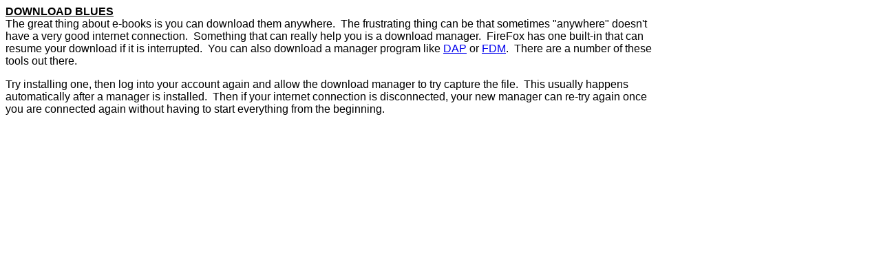

--- FILE ---
content_type: text/html
request_url: https://svsarana.com/guide/help_page2.htm
body_size: 617
content:
<html>
<head>
<meta http-equiv="Content-Language" content="en-us">
<meta http-equiv="Content-Type" content="text/html; charset=windows-1252">
<title>Help Page</title>
</head>
<body>
</font><table border="0" cellpadding="0" cellspacing="0" width="955" height="1421">
	<tr>
		<td valign="top" width="800"><font face="trebuchet ms,arial,helvetica">
		<u><b>DOWNLOAD BLUES</b></u><br />
		The great thing about e-books is you can download them anywhere.&nbsp; 
		The frustrating thing can be that sometimes &quot;anywhere&quot; doesn't have a 
		very good internet connection.&nbsp; Something that can really help you 
		is a download manager.&nbsp; FireFox has one built-in that can resume 
		your download if it is interrupted.&nbsp; You can also download a 
		manager program like <a target="_blank" href="http://www.speedbit.com/">
		DAP</a> or <a target="_blank" href="http://www.freedownloadmanager.org/">
		FDM</a>.&nbsp; There are a number of these tools out there.<p>Try 
		installing one, then log into your account again and allow the download 
		manager to try capture the file.&nbsp; This usually happens 
		automatically after a manager is installed.&nbsp; Then if your internet 
		connection is disconnected, your new manager can re-try again once you 
		are connected again without having to start everything from the 
		beginning.<br /></p>
</font></td>
	</tr>
</table>
</body>
</html>
